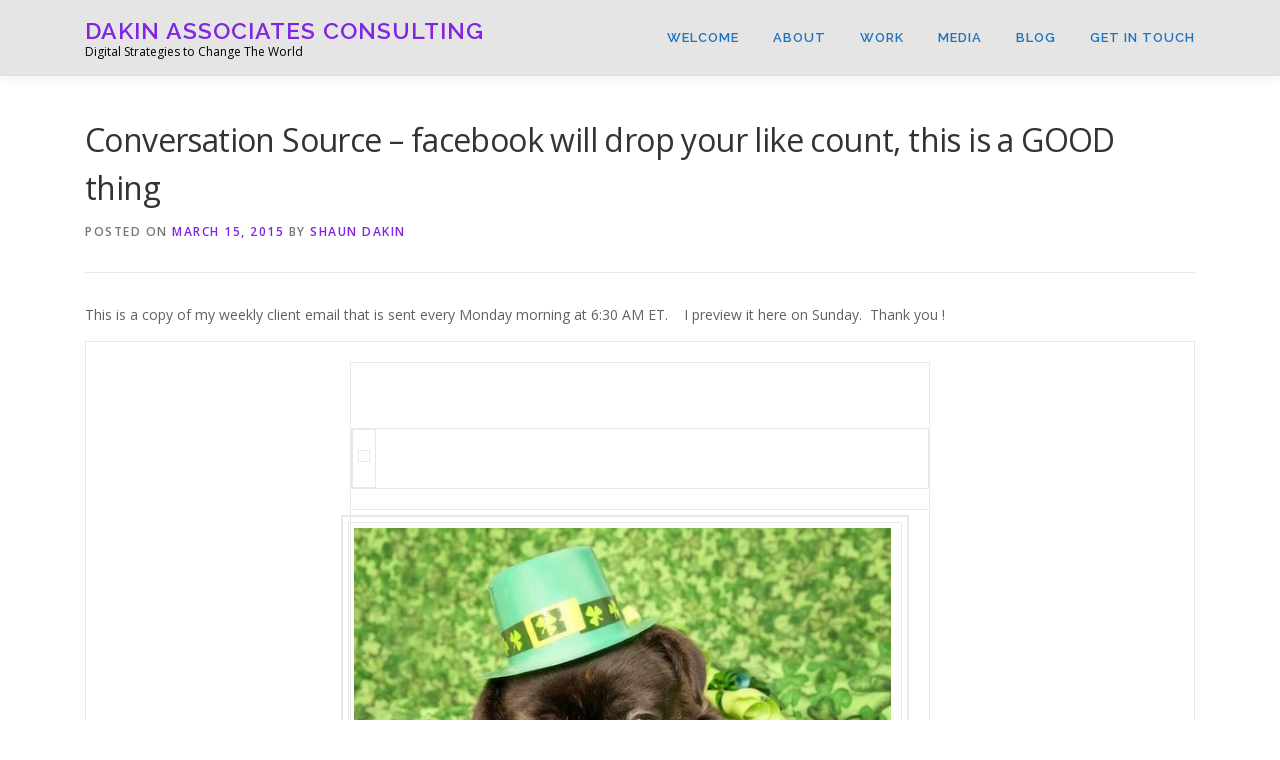

--- FILE ---
content_type: text/html; charset=UTF-8
request_url: https://www.dakinassociates.com/conversation-source-facebook-will-drop-your-like-count-this-is-a-good-thing/
body_size: 13164
content:
<!DOCTYPE html>
<html lang="en-US">
<head>
<meta charset="UTF-8">
<meta name="viewport" content="width=device-width, initial-scale=1">
<link rel="profile" href="http://gmpg.org/xfn/11">
<title>Conversation Source &#8211; facebook will drop your like count, this is a GOOD thing &#8211; Dakin Associates Consulting</title>
<meta name='robots' content='max-image-preview:large' />
	<style>img:is([sizes="auto" i], [sizes^="auto," i]) { contain-intrinsic-size: 3000px 1500px }</style>
	<link rel='dns-prefetch' href='//www.googletagmanager.com' />
<link rel='dns-prefetch' href='//fonts.googleapis.com' />
<link rel="alternate" type="application/rss+xml" title="Dakin Associates Consulting &raquo; Feed" href="https://www.dakinassociates.com/feed/" />
<link rel="alternate" type="application/rss+xml" title="Dakin Associates Consulting &raquo; Comments Feed" href="https://www.dakinassociates.com/comments/feed/" />
<link rel="alternate" type="application/rss+xml" title="Dakin Associates Consulting &raquo; Conversation Source &#8211; facebook will drop your like count, this is a GOOD thing Comments Feed" href="https://www.dakinassociates.com/conversation-source-facebook-will-drop-your-like-count-this-is-a-good-thing/feed/" />
<script type="text/javascript">
/* <![CDATA[ */
window._wpemojiSettings = {"baseUrl":"https:\/\/s.w.org\/images\/core\/emoji\/16.0.1\/72x72\/","ext":".png","svgUrl":"https:\/\/s.w.org\/images\/core\/emoji\/16.0.1\/svg\/","svgExt":".svg","source":{"concatemoji":"https:\/\/s26776.pcdn.co\/wp-includes\/js\/wp-emoji-release.min.js?ver=6.8.3"}};
/*! This file is auto-generated */
!function(s,n){var o,i,e;function c(e){try{var t={supportTests:e,timestamp:(new Date).valueOf()};sessionStorage.setItem(o,JSON.stringify(t))}catch(e){}}function p(e,t,n){e.clearRect(0,0,e.canvas.width,e.canvas.height),e.fillText(t,0,0);var t=new Uint32Array(e.getImageData(0,0,e.canvas.width,e.canvas.height).data),a=(e.clearRect(0,0,e.canvas.width,e.canvas.height),e.fillText(n,0,0),new Uint32Array(e.getImageData(0,0,e.canvas.width,e.canvas.height).data));return t.every(function(e,t){return e===a[t]})}function u(e,t){e.clearRect(0,0,e.canvas.width,e.canvas.height),e.fillText(t,0,0);for(var n=e.getImageData(16,16,1,1),a=0;a<n.data.length;a++)if(0!==n.data[a])return!1;return!0}function f(e,t,n,a){switch(t){case"flag":return n(e,"\ud83c\udff3\ufe0f\u200d\u26a7\ufe0f","\ud83c\udff3\ufe0f\u200b\u26a7\ufe0f")?!1:!n(e,"\ud83c\udde8\ud83c\uddf6","\ud83c\udde8\u200b\ud83c\uddf6")&&!n(e,"\ud83c\udff4\udb40\udc67\udb40\udc62\udb40\udc65\udb40\udc6e\udb40\udc67\udb40\udc7f","\ud83c\udff4\u200b\udb40\udc67\u200b\udb40\udc62\u200b\udb40\udc65\u200b\udb40\udc6e\u200b\udb40\udc67\u200b\udb40\udc7f");case"emoji":return!a(e,"\ud83e\udedf")}return!1}function g(e,t,n,a){var r="undefined"!=typeof WorkerGlobalScope&&self instanceof WorkerGlobalScope?new OffscreenCanvas(300,150):s.createElement("canvas"),o=r.getContext("2d",{willReadFrequently:!0}),i=(o.textBaseline="top",o.font="600 32px Arial",{});return e.forEach(function(e){i[e]=t(o,e,n,a)}),i}function t(e){var t=s.createElement("script");t.src=e,t.defer=!0,s.head.appendChild(t)}"undefined"!=typeof Promise&&(o="wpEmojiSettingsSupports",i=["flag","emoji"],n.supports={everything:!0,everythingExceptFlag:!0},e=new Promise(function(e){s.addEventListener("DOMContentLoaded",e,{once:!0})}),new Promise(function(t){var n=function(){try{var e=JSON.parse(sessionStorage.getItem(o));if("object"==typeof e&&"number"==typeof e.timestamp&&(new Date).valueOf()<e.timestamp+604800&&"object"==typeof e.supportTests)return e.supportTests}catch(e){}return null}();if(!n){if("undefined"!=typeof Worker&&"undefined"!=typeof OffscreenCanvas&&"undefined"!=typeof URL&&URL.createObjectURL&&"undefined"!=typeof Blob)try{var e="postMessage("+g.toString()+"("+[JSON.stringify(i),f.toString(),p.toString(),u.toString()].join(",")+"));",a=new Blob([e],{type:"text/javascript"}),r=new Worker(URL.createObjectURL(a),{name:"wpTestEmojiSupports"});return void(r.onmessage=function(e){c(n=e.data),r.terminate(),t(n)})}catch(e){}c(n=g(i,f,p,u))}t(n)}).then(function(e){for(var t in e)n.supports[t]=e[t],n.supports.everything=n.supports.everything&&n.supports[t],"flag"!==t&&(n.supports.everythingExceptFlag=n.supports.everythingExceptFlag&&n.supports[t]);n.supports.everythingExceptFlag=n.supports.everythingExceptFlag&&!n.supports.flag,n.DOMReady=!1,n.readyCallback=function(){n.DOMReady=!0}}).then(function(){return e}).then(function(){var e;n.supports.everything||(n.readyCallback(),(e=n.source||{}).concatemoji?t(e.concatemoji):e.wpemoji&&e.twemoji&&(t(e.twemoji),t(e.wpemoji)))}))}((window,document),window._wpemojiSettings);
/* ]]> */
</script>
<link rel='stylesheet' id='wp-tag-master-layout-css' href='https://s26776.pcdn.co/wp-content/plugins/tag-master/css/layout.css?ver=6.8.3' type='text/css' media='all' />
<link rel='stylesheet' id='wp-tag-master-themes-css' href='https://s26776.pcdn.co/wp-content/plugins/tag-master/css/themes.css?ver=6.8.3' type='text/css' media='all' />
<style id='wp-emoji-styles-inline-css' type='text/css'>

	img.wp-smiley, img.emoji {
		display: inline !important;
		border: none !important;
		box-shadow: none !important;
		height: 1em !important;
		width: 1em !important;
		margin: 0 0.07em !important;
		vertical-align: -0.1em !important;
		background: none !important;
		padding: 0 !important;
	}
</style>
<link rel='stylesheet' id='wp-block-library-css' href='https://s26776.pcdn.co/wp-includes/css/dist/block-library/style.min.css?ver=6.8.3' type='text/css' media='all' />
<style id='wp-block-library-theme-inline-css' type='text/css'>
.wp-block-audio :where(figcaption){color:#555;font-size:13px;text-align:center}.is-dark-theme .wp-block-audio :where(figcaption){color:#ffffffa6}.wp-block-audio{margin:0 0 1em}.wp-block-code{border:1px solid #ccc;border-radius:4px;font-family:Menlo,Consolas,monaco,monospace;padding:.8em 1em}.wp-block-embed :where(figcaption){color:#555;font-size:13px;text-align:center}.is-dark-theme .wp-block-embed :where(figcaption){color:#ffffffa6}.wp-block-embed{margin:0 0 1em}.blocks-gallery-caption{color:#555;font-size:13px;text-align:center}.is-dark-theme .blocks-gallery-caption{color:#ffffffa6}:root :where(.wp-block-image figcaption){color:#555;font-size:13px;text-align:center}.is-dark-theme :root :where(.wp-block-image figcaption){color:#ffffffa6}.wp-block-image{margin:0 0 1em}.wp-block-pullquote{border-bottom:4px solid;border-top:4px solid;color:currentColor;margin-bottom:1.75em}.wp-block-pullquote cite,.wp-block-pullquote footer,.wp-block-pullquote__citation{color:currentColor;font-size:.8125em;font-style:normal;text-transform:uppercase}.wp-block-quote{border-left:.25em solid;margin:0 0 1.75em;padding-left:1em}.wp-block-quote cite,.wp-block-quote footer{color:currentColor;font-size:.8125em;font-style:normal;position:relative}.wp-block-quote:where(.has-text-align-right){border-left:none;border-right:.25em solid;padding-left:0;padding-right:1em}.wp-block-quote:where(.has-text-align-center){border:none;padding-left:0}.wp-block-quote.is-large,.wp-block-quote.is-style-large,.wp-block-quote:where(.is-style-plain){border:none}.wp-block-search .wp-block-search__label{font-weight:700}.wp-block-search__button{border:1px solid #ccc;padding:.375em .625em}:where(.wp-block-group.has-background){padding:1.25em 2.375em}.wp-block-separator.has-css-opacity{opacity:.4}.wp-block-separator{border:none;border-bottom:2px solid;margin-left:auto;margin-right:auto}.wp-block-separator.has-alpha-channel-opacity{opacity:1}.wp-block-separator:not(.is-style-wide):not(.is-style-dots){width:100px}.wp-block-separator.has-background:not(.is-style-dots){border-bottom:none;height:1px}.wp-block-separator.has-background:not(.is-style-wide):not(.is-style-dots){height:2px}.wp-block-table{margin:0 0 1em}.wp-block-table td,.wp-block-table th{word-break:normal}.wp-block-table :where(figcaption){color:#555;font-size:13px;text-align:center}.is-dark-theme .wp-block-table :where(figcaption){color:#ffffffa6}.wp-block-video :where(figcaption){color:#555;font-size:13px;text-align:center}.is-dark-theme .wp-block-video :where(figcaption){color:#ffffffa6}.wp-block-video{margin:0 0 1em}:root :where(.wp-block-template-part.has-background){margin-bottom:0;margin-top:0;padding:1.25em 2.375em}
</style>
<style id='classic-theme-styles-inline-css' type='text/css'>
/*! This file is auto-generated */
.wp-block-button__link{color:#fff;background-color:#32373c;border-radius:9999px;box-shadow:none;text-decoration:none;padding:calc(.667em + 2px) calc(1.333em + 2px);font-size:1.125em}.wp-block-file__button{background:#32373c;color:#fff;text-decoration:none}
</style>
<style id='global-styles-inline-css' type='text/css'>
:root{--wp--preset--aspect-ratio--square: 1;--wp--preset--aspect-ratio--4-3: 4/3;--wp--preset--aspect-ratio--3-4: 3/4;--wp--preset--aspect-ratio--3-2: 3/2;--wp--preset--aspect-ratio--2-3: 2/3;--wp--preset--aspect-ratio--16-9: 16/9;--wp--preset--aspect-ratio--9-16: 9/16;--wp--preset--color--black: #000000;--wp--preset--color--cyan-bluish-gray: #abb8c3;--wp--preset--color--white: #ffffff;--wp--preset--color--pale-pink: #f78da7;--wp--preset--color--vivid-red: #cf2e2e;--wp--preset--color--luminous-vivid-orange: #ff6900;--wp--preset--color--luminous-vivid-amber: #fcb900;--wp--preset--color--light-green-cyan: #7bdcb5;--wp--preset--color--vivid-green-cyan: #00d084;--wp--preset--color--pale-cyan-blue: #8ed1fc;--wp--preset--color--vivid-cyan-blue: #0693e3;--wp--preset--color--vivid-purple: #9b51e0;--wp--preset--gradient--vivid-cyan-blue-to-vivid-purple: linear-gradient(135deg,rgba(6,147,227,1) 0%,rgb(155,81,224) 100%);--wp--preset--gradient--light-green-cyan-to-vivid-green-cyan: linear-gradient(135deg,rgb(122,220,180) 0%,rgb(0,208,130) 100%);--wp--preset--gradient--luminous-vivid-amber-to-luminous-vivid-orange: linear-gradient(135deg,rgba(252,185,0,1) 0%,rgba(255,105,0,1) 100%);--wp--preset--gradient--luminous-vivid-orange-to-vivid-red: linear-gradient(135deg,rgba(255,105,0,1) 0%,rgb(207,46,46) 100%);--wp--preset--gradient--very-light-gray-to-cyan-bluish-gray: linear-gradient(135deg,rgb(238,238,238) 0%,rgb(169,184,195) 100%);--wp--preset--gradient--cool-to-warm-spectrum: linear-gradient(135deg,rgb(74,234,220) 0%,rgb(151,120,209) 20%,rgb(207,42,186) 40%,rgb(238,44,130) 60%,rgb(251,105,98) 80%,rgb(254,248,76) 100%);--wp--preset--gradient--blush-light-purple: linear-gradient(135deg,rgb(255,206,236) 0%,rgb(152,150,240) 100%);--wp--preset--gradient--blush-bordeaux: linear-gradient(135deg,rgb(254,205,165) 0%,rgb(254,45,45) 50%,rgb(107,0,62) 100%);--wp--preset--gradient--luminous-dusk: linear-gradient(135deg,rgb(255,203,112) 0%,rgb(199,81,192) 50%,rgb(65,88,208) 100%);--wp--preset--gradient--pale-ocean: linear-gradient(135deg,rgb(255,245,203) 0%,rgb(182,227,212) 50%,rgb(51,167,181) 100%);--wp--preset--gradient--electric-grass: linear-gradient(135deg,rgb(202,248,128) 0%,rgb(113,206,126) 100%);--wp--preset--gradient--midnight: linear-gradient(135deg,rgb(2,3,129) 0%,rgb(40,116,252) 100%);--wp--preset--font-size--small: 13px;--wp--preset--font-size--medium: 20px;--wp--preset--font-size--large: 36px;--wp--preset--font-size--x-large: 42px;--wp--preset--spacing--20: 0.44rem;--wp--preset--spacing--30: 0.67rem;--wp--preset--spacing--40: 1rem;--wp--preset--spacing--50: 1.5rem;--wp--preset--spacing--60: 2.25rem;--wp--preset--spacing--70: 3.38rem;--wp--preset--spacing--80: 5.06rem;--wp--preset--shadow--natural: 6px 6px 9px rgba(0, 0, 0, 0.2);--wp--preset--shadow--deep: 12px 12px 50px rgba(0, 0, 0, 0.4);--wp--preset--shadow--sharp: 6px 6px 0px rgba(0, 0, 0, 0.2);--wp--preset--shadow--outlined: 6px 6px 0px -3px rgba(255, 255, 255, 1), 6px 6px rgba(0, 0, 0, 1);--wp--preset--shadow--crisp: 6px 6px 0px rgba(0, 0, 0, 1);}:where(.is-layout-flex){gap: 0.5em;}:where(.is-layout-grid){gap: 0.5em;}body .is-layout-flex{display: flex;}.is-layout-flex{flex-wrap: wrap;align-items: center;}.is-layout-flex > :is(*, div){margin: 0;}body .is-layout-grid{display: grid;}.is-layout-grid > :is(*, div){margin: 0;}:where(.wp-block-columns.is-layout-flex){gap: 2em;}:where(.wp-block-columns.is-layout-grid){gap: 2em;}:where(.wp-block-post-template.is-layout-flex){gap: 1.25em;}:where(.wp-block-post-template.is-layout-grid){gap: 1.25em;}.has-black-color{color: var(--wp--preset--color--black) !important;}.has-cyan-bluish-gray-color{color: var(--wp--preset--color--cyan-bluish-gray) !important;}.has-white-color{color: var(--wp--preset--color--white) !important;}.has-pale-pink-color{color: var(--wp--preset--color--pale-pink) !important;}.has-vivid-red-color{color: var(--wp--preset--color--vivid-red) !important;}.has-luminous-vivid-orange-color{color: var(--wp--preset--color--luminous-vivid-orange) !important;}.has-luminous-vivid-amber-color{color: var(--wp--preset--color--luminous-vivid-amber) !important;}.has-light-green-cyan-color{color: var(--wp--preset--color--light-green-cyan) !important;}.has-vivid-green-cyan-color{color: var(--wp--preset--color--vivid-green-cyan) !important;}.has-pale-cyan-blue-color{color: var(--wp--preset--color--pale-cyan-blue) !important;}.has-vivid-cyan-blue-color{color: var(--wp--preset--color--vivid-cyan-blue) !important;}.has-vivid-purple-color{color: var(--wp--preset--color--vivid-purple) !important;}.has-black-background-color{background-color: var(--wp--preset--color--black) !important;}.has-cyan-bluish-gray-background-color{background-color: var(--wp--preset--color--cyan-bluish-gray) !important;}.has-white-background-color{background-color: var(--wp--preset--color--white) !important;}.has-pale-pink-background-color{background-color: var(--wp--preset--color--pale-pink) !important;}.has-vivid-red-background-color{background-color: var(--wp--preset--color--vivid-red) !important;}.has-luminous-vivid-orange-background-color{background-color: var(--wp--preset--color--luminous-vivid-orange) !important;}.has-luminous-vivid-amber-background-color{background-color: var(--wp--preset--color--luminous-vivid-amber) !important;}.has-light-green-cyan-background-color{background-color: var(--wp--preset--color--light-green-cyan) !important;}.has-vivid-green-cyan-background-color{background-color: var(--wp--preset--color--vivid-green-cyan) !important;}.has-pale-cyan-blue-background-color{background-color: var(--wp--preset--color--pale-cyan-blue) !important;}.has-vivid-cyan-blue-background-color{background-color: var(--wp--preset--color--vivid-cyan-blue) !important;}.has-vivid-purple-background-color{background-color: var(--wp--preset--color--vivid-purple) !important;}.has-black-border-color{border-color: var(--wp--preset--color--black) !important;}.has-cyan-bluish-gray-border-color{border-color: var(--wp--preset--color--cyan-bluish-gray) !important;}.has-white-border-color{border-color: var(--wp--preset--color--white) !important;}.has-pale-pink-border-color{border-color: var(--wp--preset--color--pale-pink) !important;}.has-vivid-red-border-color{border-color: var(--wp--preset--color--vivid-red) !important;}.has-luminous-vivid-orange-border-color{border-color: var(--wp--preset--color--luminous-vivid-orange) !important;}.has-luminous-vivid-amber-border-color{border-color: var(--wp--preset--color--luminous-vivid-amber) !important;}.has-light-green-cyan-border-color{border-color: var(--wp--preset--color--light-green-cyan) !important;}.has-vivid-green-cyan-border-color{border-color: var(--wp--preset--color--vivid-green-cyan) !important;}.has-pale-cyan-blue-border-color{border-color: var(--wp--preset--color--pale-cyan-blue) !important;}.has-vivid-cyan-blue-border-color{border-color: var(--wp--preset--color--vivid-cyan-blue) !important;}.has-vivid-purple-border-color{border-color: var(--wp--preset--color--vivid-purple) !important;}.has-vivid-cyan-blue-to-vivid-purple-gradient-background{background: var(--wp--preset--gradient--vivid-cyan-blue-to-vivid-purple) !important;}.has-light-green-cyan-to-vivid-green-cyan-gradient-background{background: var(--wp--preset--gradient--light-green-cyan-to-vivid-green-cyan) !important;}.has-luminous-vivid-amber-to-luminous-vivid-orange-gradient-background{background: var(--wp--preset--gradient--luminous-vivid-amber-to-luminous-vivid-orange) !important;}.has-luminous-vivid-orange-to-vivid-red-gradient-background{background: var(--wp--preset--gradient--luminous-vivid-orange-to-vivid-red) !important;}.has-very-light-gray-to-cyan-bluish-gray-gradient-background{background: var(--wp--preset--gradient--very-light-gray-to-cyan-bluish-gray) !important;}.has-cool-to-warm-spectrum-gradient-background{background: var(--wp--preset--gradient--cool-to-warm-spectrum) !important;}.has-blush-light-purple-gradient-background{background: var(--wp--preset--gradient--blush-light-purple) !important;}.has-blush-bordeaux-gradient-background{background: var(--wp--preset--gradient--blush-bordeaux) !important;}.has-luminous-dusk-gradient-background{background: var(--wp--preset--gradient--luminous-dusk) !important;}.has-pale-ocean-gradient-background{background: var(--wp--preset--gradient--pale-ocean) !important;}.has-electric-grass-gradient-background{background: var(--wp--preset--gradient--electric-grass) !important;}.has-midnight-gradient-background{background: var(--wp--preset--gradient--midnight) !important;}.has-small-font-size{font-size: var(--wp--preset--font-size--small) !important;}.has-medium-font-size{font-size: var(--wp--preset--font-size--medium) !important;}.has-large-font-size{font-size: var(--wp--preset--font-size--large) !important;}.has-x-large-font-size{font-size: var(--wp--preset--font-size--x-large) !important;}
:where(.wp-block-post-template.is-layout-flex){gap: 1.25em;}:where(.wp-block-post-template.is-layout-grid){gap: 1.25em;}
:where(.wp-block-columns.is-layout-flex){gap: 2em;}:where(.wp-block-columns.is-layout-grid){gap: 2em;}
:root :where(.wp-block-pullquote){font-size: 1.5em;line-height: 1.6;}
</style>
<link rel='stylesheet' id='contact-form-7-css' href='https://s26776.pcdn.co/wp-content/plugins/contact-form-7/includes/css/styles.css?ver=6.1.4' type='text/css' media='all' />
<link rel='stylesheet' id='tss-css' href='https://s26776.pcdn.co/wp-content/plugins/testimonial-slider-and-showcase/assets/css/wptestimonial.css?ver=2.4.1' type='text/css' media='all' />
<link rel='stylesheet' id='megamenu-css' href='https://s26776.pcdn.co/wp-content/uploads/maxmegamenu/style.css?ver=19dc7b' type='text/css' media='all' />
<link rel='stylesheet' id='dashicons-css' href='https://s26776.pcdn.co/wp-includes/css/dashicons.min.css?ver=6.8.3' type='text/css' media='all' />
<link rel='stylesheet' id='onepress-fonts-css' href='https://fonts.googleapis.com/css?family=Raleway%3A400%2C500%2C600%2C700%2C300%2C100%2C800%2C900%7COpen+Sans%3A400%2C300%2C300italic%2C400italic%2C600%2C600italic%2C700%2C700italic&#038;subset=latin%2Clatin-ext&#038;display=swap&#038;ver=2.3.16' type='text/css' media='all' />
<link rel='stylesheet' id='onepress-animate-css' href='https://s26776.pcdn.co/wp-content/themes/onepress/assets/css/animate.min.css?ver=2.3.16' type='text/css' media='all' />
<link rel='stylesheet' id='onepress-fa-css' href='https://s26776.pcdn.co/wp-content/themes/onepress/assets/fontawesome-v6/css/all.min.css?ver=6.5.1' type='text/css' media='all' />
<link rel='stylesheet' id='onepress-fa-shims-css' href='https://s26776.pcdn.co/wp-content/themes/onepress/assets/fontawesome-v6/css/v4-shims.min.css?ver=6.5.1' type='text/css' media='all' />
<link rel='stylesheet' id='onepress-bootstrap-css' href='https://s26776.pcdn.co/wp-content/themes/onepress/assets/css/bootstrap.min.css?ver=2.3.16' type='text/css' media='all' />
<link rel='stylesheet' id='onepress-style-css' href='https://s26776.pcdn.co/wp-content/themes/onepress/style.css?ver=6.8.3' type='text/css' media='all' />
<style id='onepress-style-inline-css' type='text/css'>
#main .video-section section.hero-slideshow-wrapper{background:transparent}.hero-slideshow-wrapper:after{position:absolute;top:0px;left:0px;width:100%;height:100%;background-color:rgba(0,0,0,0.3);display:block;content:""}#parallax-hero .jarallax-container .parallax-bg:before{background-color:rgba(0,0,0,0.3)}.body-desktop .parallax-hero .hero-slideshow-wrapper:after{display:none!important}#parallax-hero>.parallax-bg::before{background-color:rgba(0,0,0,0.3);opacity:1}.body-desktop .parallax-hero .hero-slideshow-wrapper:after{display:none!important}a,.screen-reader-text:hover,.screen-reader-text:active,.screen-reader-text:focus,.header-social a,.onepress-menu a:hover,.onepress-menu ul li a:hover,.onepress-menu li.onepress-current-item>a,.onepress-menu ul li.current-menu-item>a,.onepress-menu>li a.menu-actived,.onepress-menu.onepress-menu-mobile li.onepress-current-item>a,.site-footer a,.site-footer .footer-social a:hover,.site-footer .btt a:hover,.highlight,#comments .comment .comment-wrapper .comment-meta .comment-time:hover,#comments .comment .comment-wrapper .comment-meta .comment-reply-link:hover,#comments .comment .comment-wrapper .comment-meta .comment-edit-link:hover,.btn-theme-primary-outline,.sidebar .widget a:hover,.section-services .service-item .service-image i,.counter_item .counter__number,.team-member .member-thumb .member-profile a:hover,.icon-background-default{color:#8224e3}input[type="reset"],input[type="submit"],input[type="submit"],input[type="reset"]:hover,input[type="submit"]:hover,input[type="submit"]:hover .nav-links a:hover,.btn-theme-primary,.btn-theme-primary-outline:hover,.section-testimonials .card-theme-primary,.woocommerce #respond input#submit,.woocommerce a.button,.woocommerce button.button,.woocommerce input.button,.woocommerce button.button.alt,.pirate-forms-submit-button,.pirate-forms-submit-button:hover,input[type="reset"],input[type="submit"],input[type="submit"],.pirate-forms-submit-button,.contact-form div.wpforms-container-full .wpforms-form .wpforms-submit,.contact-form div.wpforms-container-full .wpforms-form .wpforms-submit:hover,.nav-links a:hover,.nav-links a.current,.nav-links .page-numbers:hover,.nav-links .page-numbers.current{background:#8224e3}.btn-theme-primary-outline,.btn-theme-primary-outline:hover,.pricing__item:hover,.section-testimonials .card-theme-primary,.entry-content blockquote{border-color:#8224e3}.site-header,.is-transparent .site-header.header-fixed{background:#e5e5e5;border-bottom:0px none}.onepress-menu>li>a{color:#1e73be}#page .site-branding .site-title,#page .site-branding .site-text-logo{color:#8224e3}#footer-widgets{}.gallery-carousel .g-item{padding:0px 10px}.gallery-carousel-wrap{margin-left:-10px;margin-right:-10px}.gallery-grid .g-item,.gallery-masonry .g-item .inner{padding:10px}.gallery-grid-wrap,.gallery-masonry-wrap{margin-left:-10px;margin-right:-10px}.gallery-justified-wrap{margin-left:-20px;margin-right:-20px}
</style>
<link rel='stylesheet' id='onepress-gallery-lightgallery-css' href='https://s26776.pcdn.co/wp-content/themes/onepress/assets/css/lightgallery.css?ver=6.8.3' type='text/css' media='all' />
<link rel='stylesheet' id='slb_core-css' href='https://s26776.pcdn.co/wp-content/plugins/simple-lightbox/client/css/app.css?ver=2.9.4' type='text/css' media='all' />
<!--[if lte IE 6]> <style type="text/css">.cantembedplus{display:none;}</style><![endif]--><script type="text/javascript" src="https://s26776.pcdn.co/wp-includes/js/jquery/jquery.min.js?ver=3.7.1" id="jquery-core-js"></script>
<script type="text/javascript" src="https://s26776.pcdn.co/wp-includes/js/jquery/jquery-migrate.min.js?ver=3.4.1" id="jquery-migrate-js"></script>

<!-- Google tag (gtag.js) snippet added by Site Kit -->
<!-- Google Analytics snippet added by Site Kit -->
<script type="text/javascript" src="https://www.googletagmanager.com/gtag/js?id=GT-MR5XX9X" id="google_gtagjs-js" async></script>
<script type="text/javascript" id="google_gtagjs-js-after">
/* <![CDATA[ */
window.dataLayer = window.dataLayer || [];function gtag(){dataLayer.push(arguments);}
gtag("set","linker",{"domains":["www.dakinassociates.com"]});
gtag("js", new Date());
gtag("set", "developer_id.dZTNiMT", true);
gtag("config", "GT-MR5XX9X");
/* ]]> */
</script>
<link rel="https://api.w.org/" href="https://www.dakinassociates.com/wp-json/" /><link rel="alternate" title="JSON" type="application/json" href="https://www.dakinassociates.com/wp-json/wp/v2/posts/2590" /><link rel="EditURI" type="application/rsd+xml" title="RSD" href="https://www.dakinassociates.com/xmlrpc.php?rsd" />
<meta name="generator" content="WordPress 6.8.3" />
<link rel="canonical" href="https://www.dakinassociates.com/conversation-source-facebook-will-drop-your-like-count-this-is-a-good-thing/" />
<link rel='shortlink' href='https://www.dakinassociates.com/?p=2590' />
<link rel="alternate" title="oEmbed (JSON)" type="application/json+oembed" href="https://www.dakinassociates.com/wp-json/oembed/1.0/embed?url=https%3A%2F%2Fwww.dakinassociates.com%2Fconversation-source-facebook-will-drop-your-like-count-this-is-a-good-thing%2F" />
<link rel="alternate" title="oEmbed (XML)" type="text/xml+oembed" href="https://www.dakinassociates.com/wp-json/oembed/1.0/embed?url=https%3A%2F%2Fwww.dakinassociates.com%2Fconversation-source-facebook-will-drop-your-like-count-this-is-a-good-thing%2F&#038;format=xml" />
<meta name="generator" content="Site Kit by Google 1.171.0" />		<script type="text/javascript">
			var _statcounter = _statcounter || [];
			_statcounter.push({"tags": {"author": "SDakin"}});
		</script>
				<!-- Start of StatCounter Code -->
		<script>
			<!--
			var sc_project=10024696;
			var sc_security="fac2259f";
			var sc_invisible=1;
		</script>
        <script type="text/javascript" src="https://www.statcounter.com/counter/counter.js" async></script>
		<noscript><div class="statcounter"><a title="web analytics" href="https://statcounter.com/"><img class="statcounter" src="https://c.statcounter.com/10024696/0/fac2259f/1/" alt="web analytics" /></a></div></noscript>
		<!-- End of StatCounter Code -->
		<style>.sfp-container.sfp-responsive-like-box .fb-like-box,.sfp-container.sfp-responsive-like-box .fb-like-box span,.sfp-container.sfp-responsive-like-box .fb-like-box span iframe[style] { width: 100% !important; }</style><link rel="pingback" href="https://www.dakinassociates.com/xmlrpc.php">		<style type="text/css" id="wp-custom-css">
			.welcome {
	color: #8224e3
}		</style>
		<style type="text/css">/** Mega Menu CSS: fs **/</style>
</head>

<body class="wp-singular post-template-default single single-post postid-2590 single-format-standard wp-theme-onepress">
<div id="page" class="hfeed site">
	<a class="skip-link screen-reader-text" href="#content">Skip to content</a>
	<div id="header-section" class="h-on-top no-transparent">		<header id="masthead" class="site-header header-contained no-sticky no-scroll no-t h-on-top" role="banner">
			<div class="container">
				<div class="site-branding">
					<div class="site-brand-inner no-logo-img has-title has-desc"><p class="site-title"><a class="site-text-logo" href="https://www.dakinassociates.com/" rel="home">Dakin Associates Consulting</a></p><p class="site-description">Digital Strategies to Change The World</p></div>				</div>
				<div class="header-right-wrapper">
					<a href="#0" id="nav-toggle">Menu<span></span></a>
					<nav id="site-navigation" class="main-navigation" role="navigation">
						<ul class="onepress-menu">
							<li id="menu-item-2320" class="menu-item menu-item-type-post_type menu-item-object-page menu-item-home menu-item-2320"><a href="https://www.dakinassociates.com/">Welcome</a></li>
<li id="menu-item-2893" class="menu-item menu-item-type-custom menu-item-object-custom menu-item-has-children menu-item-2893"><a href="/">About</a>
<ul class="sub-menu">
	<li id="menu-item-2892" class="menu-item menu-item-type-post_type menu-item-object-page menu-item-2892"><a href="https://www.dakinassociates.com/what-makes-me-different/">How Is Working With Me Different?</a></li>
	<li id="menu-item-2890" class="menu-item menu-item-type-post_type menu-item-object-page menu-item-2890"><a href="https://www.dakinassociates.com/giving-back/">Giving Back</a></li>
	<li id="menu-item-2891" class="menu-item menu-item-type-post_type menu-item-object-page menu-item-2891"><a href="https://www.dakinassociates.com/shaun-dakin/">Shaun Dakin</a></li>
</ul>
</li>
<li id="menu-item-2526" class="menu-item menu-item-type-custom menu-item-object-custom menu-item-has-children menu-item-2526"><a href="#">Work</a>
<ul class="sub-menu">
	<li id="menu-item-2414" class="menu-item menu-item-type-post_type menu-item-object-page menu-item-2414"><a href="https://www.dakinassociates.com/services/">Services</a></li>
	<li id="menu-item-2367" class="menu-item menu-item-type-post_type menu-item-object-page menu-item-2367"><a href="https://www.dakinassociates.com/activisim/">Clients</a></li>
	<li id="menu-item-2381" class="menu-item menu-item-type-post_type menu-item-object-page menu-item-2381"><a href="https://www.dakinassociates.com/testimonials/">Testimonials</a></li>
</ul>
</li>
<li id="menu-item-2366" class="menu-item menu-item-type-post_type menu-item-object-page menu-item-2366"><a href="https://www.dakinassociates.com/media/">Media</a></li>
<li id="menu-item-2369" class="menu-item menu-item-type-post_type menu-item-object-page current_page_parent menu-item-2369"><a href="https://www.dakinassociates.com/blog/">Blog</a></li>
<li id="menu-item-2483" class="menu-item menu-item-type-post_type menu-item-object-page menu-item-2483"><a href="https://www.dakinassociates.com/contact/">Get In Touch</a></li>
						</ul>
					</nav>

				</div>
			</div>
		</header>
		</div>
	<div id="content" class="site-content">

		
		<div id="content-inside" class="container no-sidebar">
			<div id="primary" class="content-area">
				<main id="main" class="site-main" role="main">

				
					<article id="post-2590" class="post-2590 post type-post status-publish format-standard has-post-thumbnail hentry category-news category-newsletter category-social-media tag-facebook tag-newsletter">
	<header class="entry-header">
		<h1 class="entry-title">Conversation Source &#8211; facebook will drop your like count, this is a GOOD thing</h1>        		<div class="entry-meta">
			<span class="posted-on">Posted on <a href="https://www.dakinassociates.com/conversation-source-facebook-will-drop-your-like-count-this-is-a-good-thing/" rel="bookmark"><time class="entry-date published" datetime="2015-03-15T11:08:17-04:00">March 15, 2015</time><time class="updated hide" datetime="2015-03-15T11:12:36-04:00">March 15, 2015</time></a></span><span class="byline"> by <span class="author vcard"><a  rel="author" class="url fn n" href="https://www.dakinassociates.com/author/sdakin/">Shaun Dakin</a></span></span>		</div>
        	</header>

    
	<div class="entry-content">
		<div class="body" style="-webkit-font-smoothing: antialiased; -webkit-text-size-adjust: none; background: #ffffff; color: #5e6268; font-style: normal; height: 100%; width: 100%; display: block !important; margin: 0 !important; padding: 0 !important;">
<p>This is a copy of my weekly client email that is sent every Monday morning at 6:30 AM ET.    I preview it here on Sunday.  Thank you !</p>
<table class="body" style="border-collapse: collapse !important;" width="100%" cellspacing="0" cellpadding="0" align="center">
<tbody>
<tr>
<td align="center" valign="top" bgcolor="#ffffff" width="100%">
<table class="container" style="margin: 0 auto; max-width: 580px; border-collapse: collapse !important; width: 94% !important;" width="100%" cellspacing="0" cellpadding="0"><!-- view / browser --></p>
<tbody>
<tr>
<td class="mobile-short" style="padding: 50px 0 0;" width="100%"><center></p>
<table class="row" style="border-collapse: collapse !important; width: 100% !important;">
<tbody>
<tr>
<td><!-- left column --></p>
<table class="w290 mobile-center" style="border-collapse: collapse !important;" border="0" width="50%" cellspacing="0" cellpadding="0" align="left">
<tbody>
<tr>
<td class="mobile-center"></td>
</tr>
</tbody>
</table>
<p><!-- right column --> <!--


<table width="50%" border="0" cellspacing="0" cellpadding="0" align="right" class="w290 mobile-center">


<tr>


<td class="mobile-center">


<h4 class="subheader right">
                            <a href="#">View in your browser</a></h4>


</td>


</tr>


</table>


--></td>
</tr>
</tbody>
</table>
<p></center></td>
</tr>
<p><!-- header image --></p>
<tr>
<td width="100%">
<table class="row" style="border-collapse: collapse !important; width: 100% !important;">
<tbody>
<tr>
<td>
<table style="border-collapse: collapse !important;" align="center">
<tbody>
<tr>
<td><img decoding="async" style="-ms-interpolation-mode: bicubic; float: none; outline: none; text-decoration: none; width: 99%;" src="https://goodbits-production.s3.amazonaws.com/uploads/newsletter_settings/logo/367/4117d82c-87f3-4d8e-bd49-5f8e65bc0caa.jpg" alt="Logo for The Conversation Source" /></td>
</tr>
</tbody>
</table>
</td>
</tr>
</tbody>
</table>
</td>
</tr>
<p><!-- description --></p>
<tr>
<td>
<table class="row" style="border-collapse: collapse !important; width: 100% !important;">
<tbody>
<tr>
<td class="description mobile-padding" style="padding: 30px 20px; text-align: left;">
<p style="line-height: 22px; margin-top: 0; margin-bottom: 16px; font-size: 14px;"><strong>Happy Saint Patrick&#8217;s Day! (week)</strong>.</p>
<p style="line-height: 22px; margin-top: 0; margin-bottom: 16px; font-size: 14px;">Good morning !</p>
<p style="line-height: 22px; margin-top: 0; margin-bottom: 16px; font-size: 14px;">If you run a facebook page, be prepared to see your like count drop.</p>
<p style="line-height: 22px; margin-top: 0; margin-bottom: 16px; font-size: 14px;">This is a good thing.</p>
<p style="line-height: 22px; margin-top: 0; margin-bottom: 16px; font-size: 14px;">Facebook is purging accounts that they know are no longer active. As a result you may see your like count drop. If you only care about the top line like count then you won&#8217;t be happy. If you care about reach and engagement, then this should be a good thing for you. After all, you want to see the number of people engaged with your content rising. If you have inactive members on your page they will NEVER engage.</p>
<p style="line-height: 22px; margin-top: 0; margin-bottom: 16px; font-size: 14px;">I&#8217;ve included two articles that should help.</p>
<p style="line-height: 22px; margin-top: 0; margin-bottom: 16px; font-size: 14px;">Have a great week !</p>
<p style="line-height: 22px; margin-top: 0; margin-bottom: 16px; font-size: 14px;">Best,</p>
<p style="line-height: 22px; margin-top: 0; margin-bottom: 16px; font-size: 14px;">Shaun Dakin &#8211; <a style="border: 0; outline: none; color: #1c7fee !important;" href="www.DakinAssociates.com">Dakin Associates</a></p>
<p style="line-height: 22px; margin-top: 0; margin-bottom: 16px; font-size: 14px;">PS: Just reply to this email to get in touch with me. I&#8217;d love to hear from you!<br /> PPS: Please share this with your friends if you think it would be helpful ! Sign up link <a style="border: 0; outline: none; color: #1c7fee !important;" href="http://eepurl.com/QhMGP">here</a></p>
</td>
</tr>
</tbody>
</table>
</td>
</tr>
<p><!-- links / content --></p>
<tr>
<td class="content" style="padding-top: 30px;">
<table class="row" style="border-collapse: collapse !important; width: 100% !important;">
<tbody>
<tr>
<td>
<table style="border-collapse: collapse !important;" align="center">
<tbody>
<tr>
<td>
<h2 class="section-title" style="font-weight: 400; margin: 0 0 15px; padding: 0; font-size: 20px; border-bottom: 3px solid #ccc; color: #3d4447; line-height: 26px; margin-top: 25px; margin-bottom: 30px; text-align: center; text-transform: uppercase; border-color: #F46717 !important;">Interesting Stuff I&#8217;m Reading That You Should As Well !</h2>
</td>
</tr>
</tbody>
</table>
</td>
</tr>
</tbody>
</table>
<table class="w290" style="border-collapse: collapse !important;" border="0" width="100%" cellspacing="0" cellpadding="0">
<tbody>
<tr>
<td align="center"><!-- left column --></p>
<table class="w270" style="border-collapse: collapse !important;" border="0" width="47%" cellspacing="0" cellpadding="0" align="left">
<tbody>
<tr>
<td><!--


<table align="left" class="row">


<tr>


<td>
          <a href="#" class="link-source">FORBES - MIKE HASBOROUGH</a></td>


</tr>


</table>


--> <a style="border: 0; outline: none;" href="http://blog.actionsprout.com/facebook_likes/"><img decoding="async" class="thumbnail" style="-ms-interpolation-mode: bicubic; float: none; outline: none; text-decoration: none; border: none; margin-bottom: 6px; max-width: 100%;" src="https://goodbits-production.s3.amazonaws.com/uploads/link/thumbnail/1309962/likes.jpg" alt="Facebook will decrease your number of page likes" width="270" height="152" /></a> <br /> <a class="link-title" style="border: 0; outline: none; color: #1c7fee !important; font-size: 15px; line-height: 22px; text-decoration: none;" href="http://blog.actionsprout.com/facebook_likes/">Facebook will decrease your number of page likes</a></p>
<p style="line-height: 1.6; margin-top: 0;">Facebook likes from inactive pages be start to be removed March 12th. This will increase the quality and value of your supporter and engagement metrics.</p>
</td>
</tr>
</tbody>
</table>
<p><!-- end left column --> <!-- spacer --></p>
<table style="border-collapse: collapse !important;" border="0" width="6%" cellspacing="0" cellpadding="0">
<tbody>
<tr>
<td></td>
</tr>
</tbody>
</table>
<p><!-- right column --></p>
<table class="w270" style="border-collapse: collapse !important;" border="0" width="47%" cellspacing="0" cellpadding="0" align="right">
<tbody>
<tr>
<td><!--


<table align="left" class="row">


<tr>


<td>
          <a href="#" class="link-source">FORBES - MIKE HASBOROUGH</a></td>


</tr>


</table>


--> <a style="border: 0; outline: none;" href="http://www.adweek.com/socialtimes/your-facebook-fanbase-is-shrinking-why-is-this-a-good-thing/616570"><img decoding="async" class="thumbnail" style="-ms-interpolation-mode: bicubic; float: none; outline: none; text-decoration: none; border: none; margin-bottom: 6px; max-width: 100%;" src="https://goodbits-production.s3.amazonaws.com/uploads/link/thumbnail/1218432/FacebookTeaserLogo.jpg" alt="Your Facebook Fanbase is Shrinking — Why This is A Good Thing | SocialTimes" width="270" height="152" /></a> <br /> <a class="link-title" style="border: 0; outline: none; color: #1c7fee !important; font-size: 15px; line-height: 22px; text-decoration: none;" href="http://www.adweek.com/socialtimes/your-facebook-fanbase-is-shrinking-why-is-this-a-good-thing/616570">Your Facebook Fanbase is Shrinking — Why This is A Good Thing | SocialTimes</a></p>
<p style="line-height: 1.6; margin-top: 0;">Will your page&#8217;s engagement rate decline? If you measure engagement (among many ways) as interactions/fans, then yes. If it&#8217;s interactions/reach, then no.</p>
</td>
</tr>
</tbody>
</table>
<p><!-- end right column --></td>
</tr>
</tbody>
</table>
<table class="w290" style="border-collapse: collapse !important;" border="0" width="100%" cellspacing="0" cellpadding="0">
<tbody>
<tr>
<td align="center"><!-- left column --></p>
<table class="w270" style="border-collapse: collapse !important;" border="0" width="47%" cellspacing="0" cellpadding="0" align="left">
<tbody>
<tr>
<td><!--


<table align="left" class="row">


<tr>


<td>
          <a href="#" class="link-source">FORBES - MIKE HASBOROUGH</a></td>


</tr>


</table>


--> <a style="border: 0; outline: none;" href="http://blog.actionsprout.com/moms-clean-air-force/"><img decoding="async" class="thumbnail" style="-ms-interpolation-mode: bicubic; float: none; outline: none; text-decoration: none; border: none; margin-bottom: 6px; max-width: 100%;" src="https://goodbits-production.s3.amazonaws.com/uploads/link/thumbnail/1309961/shaun_dakin.jpg" alt="What's the success behind Mom's Clean Air Force?" width="270" height="152" /></a> <br /> <a class="link-title" style="border: 0; outline: none; color: #1c7fee !important; font-size: 15px; line-height: 22px; text-decoration: none;" href="http://blog.actionsprout.com/moms-clean-air-force/">What&#8217;s the success behind Mom&#8217;s Clean Air Force?</a></p>
<p style="line-height: 1.6; margin-top: 0;">Interview: We sit down with Shaun Dakin to talk social strategy, social actions and what it&#8217;s like working for Mom&#8217;s clean air force.</p>
</td>
</tr>
</tbody>
</table>
<p><!-- end left column --> <!-- spacer --></p>
<table style="border-collapse: collapse !important;" border="0" width="6%" cellspacing="0" cellpadding="0">
<tbody>
<tr>
<td></td>
</tr>
</tbody>
</table>
<p><!-- right column --></p>
<table class="w270" style="border-collapse: collapse !important;" border="0" width="47%" cellspacing="0" cellpadding="0" align="right">
<tbody>
<tr>
<td><!--


<table align="left" class="row">


<tr>


<td>
          <a href="#" class="link-source">FORBES - MIKE HASBOROUGH</a></td>


</tr>


</table>


--> <a style="border: 0; outline: none;" href="http://www.searchenginepeople.com/blog/150321055-google-plus-marketing.html"><img loading="lazy" decoding="async" class="thumbnail" style="-ms-interpolation-mode: bicubic; float: none; outline: none; text-decoration: none; border: none; margin-bottom: 6px; max-width: 100%;" src="https://goodbits-production.s3.amazonaws.com/uploads/link/thumbnail/1218431/googleplus-engagement.gif" alt="&quot;Brands have more followers on Google+ than on all others together&quot; | Search Engine People" width="270" height="152" /></a> <br /> <a class="link-title" style="border: 0; outline: none; color: #1c7fee !important; font-size: 15px; line-height: 22px; text-decoration: none;" href="http://www.searchenginepeople.com/blog/150321055-google-plus-marketing.html">&#8220;Brands have more followers on Google+ than on all others together&#8221; | Search Engine People</a></p>
<p style="line-height: 1.6; margin-top: 0;">Are you on Google Plus?</p>
</td>
</tr>
</tbody>
</table>
<p><!-- end right column --></td>
</tr>
</tbody>
</table>
<table class="w290" style="border-collapse: collapse !important;" border="0" width="100%" cellspacing="0" cellpadding="0">
<tbody>
<tr>
<td align="center"><!-- left column --></p>
<table class="w270" style="border-collapse: collapse !important;" border="0" width="47%" cellspacing="0" cellpadding="0" align="left">
<tbody>
<tr>
<td><!--


<table align="left" class="row">


<tr>


<td>
          <a href="#" class="link-source">FORBES - MIKE HASBOROUGH</a></td>


</tr>


</table>


--> <a style="border: 0; outline: none;" href="http://www.adweek.com/news/advertising-branding/urban-legend-free-social-marketing-160042?utm_content=bufferb200f&amp;utm_medium=social&amp;utm_source=twitter.com&amp;utm_campaign=buffer"><img loading="lazy" decoding="async" class="thumbnail" style="-ms-interpolation-mode: bicubic; float: none; outline: none; text-decoration: none; border: none; margin-bottom: 6px; max-width: 100%;" src="https://goodbits-production.s3.amazonaws.com/uploads/link/thumbnail/1215122/strategy-thinking-hed-2014.jpg" alt="The Urban Legend of Free Social Marketing | Adweek" width="270" height="152" /></a> <br /> <a class="link-title" style="border: 0; outline: none; color: #1c7fee !important; font-size: 15px; line-height: 22px; text-decoration: none;" href="http://www.adweek.com/news/advertising-branding/urban-legend-free-social-marketing-160042?utm_content=bufferb200f&amp;utm_medium=social&amp;utm_source=twitter.com&amp;utm_campaign=buffer">The Urban Legend of Free Social Marketing | Adweek</a></p>
<p style="line-height: 1.6; margin-top: 0;">There is no such thing as a free lunch.</p>
</td>
</tr>
</tbody>
</table>
<p><!-- end left column --> <!-- spacer --></p>
<table style="border-collapse: collapse !important;" border="0" width="6%" cellspacing="0" cellpadding="0">
<tbody>
<tr>
<td></td>
</tr>
</tbody>
</table>
<p><!-- right column --></p>
<table class="w270" style="border-collapse: collapse !important;" border="0" width="47%" cellspacing="0" cellpadding="0" align="right">
<tbody>
<tr>
<td><!--


<table align="left" class="row">


<tr>


<td>
          <a href="#" class="link-source">FORBES - MIKE HASBOROUGH</a></td>


</tr>


</table>


--> <a style="border: 0; outline: none;" href="http://www.brainpickings.org/2013/11/05/before-i-die-a-candy-chang/?utm_content=buffer86e41&amp;utm_medium=social&amp;utm_source=twitter.com&amp;utm_campaign=buffer"><img loading="lazy" decoding="async" class="thumbnail" style="-ms-interpolation-mode: bicubic; float: none; outline: none; text-decoration: none; border: none; margin-bottom: 6px; max-width: 100%;" src="https://goodbits-production.s3.amazonaws.com/uploads/link/thumbnail/1215550/beforeidie2.jpg" alt="Before I Die: A Global Ethnography of Anonymous Aspirations in Chalk and Public Space | Brain Pickings" width="270" height="152" /></a> <br /> <a class="link-title" style="border: 0; outline: none; color: #1c7fee !important; font-size: 15px; line-height: 22px; text-decoration: none;" href="http://www.brainpickings.org/2013/11/05/before-i-die-a-candy-chang/?utm_content=buffer86e41&amp;utm_medium=social&amp;utm_source=twitter.com&amp;utm_campaign=buffer">Before I Die: A Global Ethnography of Anonymous Aspirations in Chalk and Public Space | Brain Pickings</a></p>
<p style="line-height: 1.6; margin-top: 0;">I love this. &#8220;Before I die&#8230;&#8230;.&#8221; What do you want to do?</p>
</td>
</tr>
</tbody>
</table>
<p><!-- end right column --></td>
</tr>
</tbody>
</table>
<table class="row" style="border-collapse: collapse !important; width: 100% !important;">
<tbody>
<tr>
<td>
<table style="border-collapse: collapse !important;" align="center">
<tbody>
<tr>
<td>
<h2 class="section-title" style="font-weight: 400; margin: 0 0 15px; padding: 0; font-size: 20px; border-bottom: 3px solid #ccc; color: #3d4447; line-height: 26px; margin-top: 25px; margin-bottom: 30px; text-align: center; text-transform: uppercase; border-color: #F46717 !important;">Videos That Are Awesome</h2>
</td>
</tr>
</tbody>
</table>
</td>
</tr>
</tbody>
</table>
<table class="w290" style="border-collapse: collapse !important;" border="0" width="100%" cellspacing="0" cellpadding="0">
<tbody>
<tr>
<td align="center"><!-- left column --></p>
<table class="w270" style="border-collapse: collapse !important;" border="0" width="47%" cellspacing="0" cellpadding="0" align="left">
<tbody>
<tr>
<td><!--


<table align="left" class="row">


<tr>


<td>
          <a href="#" class="link-source">FORBES - MIKE HASBOROUGH</a></td>


</tr>


</table>


--> <a style="border: 0; outline: none;" href="http://www.hollywoodreporter.com/news/watch-michelle-obama-dance-ellen-781343"><img loading="lazy" decoding="async" class="thumbnail" style="-ms-interpolation-mode: bicubic; float: none; outline: none; text-decoration: none; border: none; margin-bottom: 6px; max-width: 100%;" src="https://goodbits-production.s3.amazonaws.com/uploads/link/thumbnail/1309960/michelle_obama_dancing_ellen.jpg" alt="Watch Michelle Obama Dance With Ellen DeGeneres to &quot;Uptown Funk&quot; - Hollywood Reporter" width="270" height="152" /></a> <br /> <a class="link-title" style="border: 0; outline: none; color: #1c7fee !important; font-size: 15px; line-height: 22px; text-decoration: none;" href="http://www.hollywoodreporter.com/news/watch-michelle-obama-dance-ellen-781343">Watch Michelle Obama Dance With Ellen DeGeneres to &#8220;Uptown Funk&#8221; &#8211; Hollywood Reporter</a></p>
<p style="line-height: 1.6; margin-top: 0;">Michelle Obama and Ellen DeGeneres had themselves an &#8220;Uptown Funk&#8221; dance party on Ellen&#8217;s show.</p>
</td>
</tr>
</tbody>
</table>
<p><!-- end left column --></td>
</tr>
</tbody>
</table>
<table class="row" style="border-collapse: collapse !important; width: 100% !important;">
<tbody>
<tr>
<td>
<table style="border-collapse: collapse !important;" align="center">
<tbody>
<tr>
<td>
<h2 class="section-title" style="font-weight: 400; margin: 0 0 15px; padding: 0; font-size: 20px; border-bottom: 3px solid #ccc; color: #3d4447; line-height: 26px; margin-top: 25px; margin-bottom: 30px; text-align: center; text-transform: uppercase; border-color: #F46717 !important;">Resources and Tools To Make Your Job Easier</h2>
</td>
</tr>
</tbody>
</table>
</td>
</tr>
</tbody>
</table>
<table class="w290" style="border-collapse: collapse !important;" border="0" width="100%" cellspacing="0" cellpadding="0">
<tbody>
<tr>
<td align="center"><!-- left column --></p>
<table class="w270" style="border-collapse: collapse !important;" border="0" width="47%" cellspacing="0" cellpadding="0" align="left">
<tbody>
<tr>
<td><!--


<table align="left" class="row">


<tr>


<td>
          <a href="#" class="link-source">FORBES - MIKE HASBOROUGH</a></td>


</tr>


</table>


--> <a style="border: 0; outline: none;" href="http://www.statista.com/chart/1971/electronic-media-use/"><img loading="lazy" decoding="async" class="thumbnail" style="-ms-interpolation-mode: bicubic; float: none; outline: none; text-decoration: none; border: none; margin-bottom: 6px; max-width: 100%;" src="https://goodbits-production.s3.amazonaws.com/uploads/link/thumbnail/1273673/1971_b.jpg" alt="• Chart: Americans Use Electronic Media 11+ Hours A Day | Statista" width="270" height="152" /></a> <br /> <a class="link-title" style="border: 0; outline: none; color: #1c7fee !important; font-size: 15px; line-height: 22px; text-decoration: none;" href="http://www.statista.com/chart/1971/electronic-media-use/">• Chart: Americans Use Electronic Media 11+ Hours A Day | Statista</a></p>
<p style="line-height: 1.6; margin-top: 0;">This chart illustrates how much time American adults spend using electronic media per day.</p>
</td>
</tr>
</tbody>
</table>
<p><!-- end left column --> <!-- spacer --></p>
<table style="border-collapse: collapse !important;" border="0" width="6%" cellspacing="0" cellpadding="0">
<tbody>
<tr>
<td></td>
</tr>
</tbody>
</table>
<p><!-- right column --></p>
<table class="w270" style="border-collapse: collapse !important;" border="0" width="47%" cellspacing="0" cellpadding="0" align="right">
<tbody>
<tr>
<td><!--


<table align="left" class="row">


<tr>


<td>
          <a href="#" class="link-source">FORBES - MIKE HASBOROUGH</a></td>


</tr>


</table>


--> <a style="border: 0; outline: none;" href="https://blog.bufferapp.com/ideal-image-sizes-social-media-posts"><img loading="lazy" decoding="async" class="thumbnail" style="-ms-interpolation-mode: bicubic; float: none; outline: none; text-decoration: none; border: none; margin-bottom: 6px; max-width: 100%;" src="https://goodbits-production.s3.amazonaws.com/uploads/link/thumbnail/1228591/sketch.jpg" alt="The Ultimate Guide to Ideal Image Sizes for Social Media Posts" width="270" height="152" /></a> <br /> <a class="link-title" style="border: 0; outline: none; color: #1c7fee !important; font-size: 15px; line-height: 22px; text-decoration: none;" href="https://blog.bufferapp.com/ideal-image-sizes-social-media-posts">The Ultimate Guide to Ideal Image Sizes for Social Media Posts</a></p>
<p style="line-height: 1.6; margin-top: 0;">What is the ideal image size for sharing to Facebook, Twitter, Google+, LinkedIn, Pinterest, and Instagram? We&#8217;ve compiled all the latest guidelines here.</p>
</td>
</tr>
</tbody>
</table>
<p><!-- end right column --></td>
</tr>
</tbody>
</table>
<table class="w290" style="border-collapse: collapse !important;" border="0" width="100%" cellspacing="0" cellpadding="0">
<tbody>
<tr>
<td align="center"><!-- left column --></p>
<table class="w270" style="border-collapse: collapse !important;" border="0" width="47%" cellspacing="0" cellpadding="0" align="left">
<tbody>
<tr>
<td><!--


<table align="left" class="row">


<tr>


<td>
          <a href="#" class="link-source">FORBES - MIKE HASBOROUGH</a></td>


</tr>


</table>


--> <a style="border: 0; outline: none;" href="http://www.postplanner.com/pithy-tips-for-linkedin/?utm_content=buffere93ba&amp;utm_medium=social&amp;utm_source=twitter.com&amp;utm_campaign=buffer"><img loading="lazy" decoding="async" class="thumbnail" style="-ms-interpolation-mode: bicubic; float: none; outline: none; text-decoration: none; border: none; margin-bottom: 6px; max-width: 100%;" src="https://goodbits-production.s3.amazonaws.com/uploads/link/thumbnail/1215551/tips-for-linkedin-ls.jpg" alt="33 Pithy Tips for LinkedIn (EACH in 140 Characters or Less)" width="270" height="152" /></a> <br /> <a class="link-title" style="border: 0; outline: none; color: #1c7fee !important; font-size: 15px; line-height: 22px; text-decoration: none;" href="http://www.postplanner.com/pithy-tips-for-linkedin/?utm_content=buffere93ba&amp;utm_medium=social&amp;utm_source=twitter.com&amp;utm_campaign=buffer">33 Pithy Tips for LinkedIn (EACH in 140 Characters or Less)</a></p>
<p style="line-height: 1.6; margin-top: 0;">Paying more attention to your LinkedIn profile lately? Good move! This infographic has 33 pithy tips for LinkedIn (EACH in 140 characters or less)</p>
</td>
</tr>
</tbody>
</table>
<p><!-- end left column --> <!-- spacer --></p>
<table style="border-collapse: collapse !important;" border="0" width="6%" cellspacing="0" cellpadding="0">
<tbody>
<tr>
<td></td>
</tr>
</tbody>
</table>
<p><!-- right column --></p>
<table class="w270" style="border-collapse: collapse !important;" border="0" width="47%" cellspacing="0" cellpadding="0" align="right">
<tbody>
<tr>
<td><!--


<table align="left" class="row">


<tr>


<td>
          <a href="#" class="link-source">FORBES - MIKE HASBOROUGH</a></td>


</tr>


</table>


--> <a style="border: 0; outline: none;" href="https://blog.bufferapp.com/6-methods-top-content?utm_source=feedburner&amp;utm_medium=feed&amp;utm_campaign=Feed%3A+bufferapp+%28Updates+and+tips+from+Buffer%29"><img loading="lazy" decoding="async" class="thumbnail" style="-ms-interpolation-mode: bicubic; float: none; outline: none; text-decoration: none; border: none; margin-bottom: 6px; max-width: 100%;" src="https://goodbits-production.s3.amazonaws.com/uploads/link/thumbnail/1216042/cA4aKEIPQrerBnp1yGHv_IMG_9534-3-2.jpg" alt="6 Foolproof Methods For Creating Top Content on Any Topic" width="270" height="152" /></a> <br /> <a class="link-title" style="border: 0; outline: none; color: #1c7fee !important; font-size: 15px; line-height: 22px; text-decoration: none;" href="https://blog.bufferapp.com/6-methods-top-content?utm_source=feedburner&amp;utm_medium=feed&amp;utm_campaign=Feed%3A+bufferapp+%28Updates+and+tips+from+Buffer%29">6 Foolproof Methods For Creating Top Content on Any Topic</a></p>
<p style="line-height: 1.6; margin-top: 0;">A guide and infographic mapping out six foolproof, can&#8217;t-miss strategies that real-life people have used to create top content for specific keywords.</p>
</td>
</tr>
</tbody>
</table>
<p><!-- end right column --></td>
</tr>
</tbody>
</table>
<table class="w290" style="border-collapse: collapse !important;" border="0" width="100%" cellspacing="0" cellpadding="0">
<tbody>
<tr>
<td align="center"><!-- left column --></p>
<table class="w270" style="border-collapse: collapse !important;" border="0" width="47%" cellspacing="0" cellpadding="0" align="left">
<tbody>
<tr>
<td><!--


<table align="left" class="row">


<tr>


<td>
          <a href="#" class="link-source">FORBES - MIKE HASBOROUGH</a></td>


</tr>


</table>


--> <a style="border: 0; outline: none;" href="http://mashable.com/2014/12/16/nonprofit-design/"><img loading="lazy" decoding="async" class="thumbnail" style="-ms-interpolation-mode: bicubic; float: none; outline: none; text-decoration: none; border: none; margin-bottom: 6px; max-width: 100%;" src="https://goodbits-production.s3.amazonaws.com/uploads/link/thumbnail/1178062/Organizations-Do-Good-for-Earth.jpg" alt="10 fundamental design rules for nonprofits" width="270" height="152" /></a> <br /> <a class="link-title" style="border: 0; outline: none; color: #1c7fee !important; font-size: 15px; line-height: 22px; text-decoration: none;" href="http://mashable.com/2014/12/16/nonprofit-design/">10 fundamental design rules for nonprofits</a></p>
<p style="line-height: 1.6; margin-top: 0;">Innovative design can change the world. Crucial tips for nonprofits and social good designers.</p>
</td>
</tr>
</tbody>
</table>
<p><!-- end left column --></td>
</tr>
</tbody>
</table>
</td>
</tr>
<p><!-- footer --></p>
<tr>
<td>
<table class="row" style="border-collapse: collapse !important; width: 100% !important;">
<tbody>
<tr>
<td class="description" style="padding: 30px 20px; text-align: left;">
<p style="line-height: 22px; margin-top: 0; margin-bottom: 16px; font-size: 14px;">Thanks so much ! I&#8217;d love to hear from you. Just reply to this email and say hi ! If you find this email valuable, please share with a friend. If you don&#8217;t, please unsubscribe at the link below.</p>
<p style="line-height: 22px; margin-top: 0; margin-bottom: 16px; font-size: 14px;">Shaun<br /> PS: If you want to subscribe to this email please go here &gt; <a style="border: 0; outline: none; color: #1c7fee !important;" href="http://eepurl.com/QhMGP">http://eepurl.com/QhMGP</a></p>
</td>
</tr>
</tbody>
</table>
</td>
</tr>
<p><!-- social links --></p>
<tr>
<td class="social-links" style="background-color: #f0f0f0;"><center></p>
<table class="w290" style="border-collapse: collapse !important;" width="500" cellspacing="0" cellpadding="0">
<tbody>
<tr>
<td>
<table style="border-collapse: collapse !important;" width="100%" cellspacing="0" cellpadding="10">
<tbody>
<tr>
<td style="text-align: center; padding: 30px 0;"><a style="border: 0; outline: none; text-decoration: none;" href="https://twitter.com/shaundakin"> <img loading="lazy" decoding="async" style="-ms-interpolation-mode: bicubic; float: none; outline: none; text-decoration: none; border: none; padding: 0 10px;" src="https://s3-us-west-2.amazonaws.com/goodbits-production/email_template_assets/splendour_social_link_twitter.png" alt="twitter" width="65" height="65" /> </a> <a style="border: 0; outline: none; text-decoration: none;" href="http://google.com/+ShaunDakin"> <img loading="lazy" decoding="async" style="-ms-interpolation-mode: bicubic; float: none; outline: none; text-decoration: none; border: none; padding: 0 10px;" src="https://s3-us-west-2.amazonaws.com/goodbits-production/email_template_assets/splendour_social_link_google_plus.png" alt="google plus" width="65" height="65" /> </a> <a style="border: 0; outline: none; text-decoration: none;" href="https://www.facebook.com/DakinAssociates"> <img loading="lazy" decoding="async" style="-ms-interpolation-mode: bicubic; float: none; outline: none; text-decoration: none; border: none; padding: 0 10px;" src="https://s3-us-west-2.amazonaws.com/goodbits-production/email_template_assets/splendour_social_link_facebook.png" alt="facebook" width="65" height="65" /> </a> <a style="border: 0; outline: none; text-decoration: none;" href="https://www.linkedin.com/in/shaundakin"> <img loading="lazy" decoding="async" style="-ms-interpolation-mode: bicubic; float: none; outline: none; text-decoration: none; border: none; padding: 0 10px;" src="https://s3-us-west-2.amazonaws.com/goodbits-production/email_template_assets/splendour_social_link_linkedin.png" alt="linkedin" width="65" height="65" /> </a></td>
</tr>
</tbody>
</table>
</td>
</tr>
</tbody>
</table>
<p></center></td>
</tr>
<p><!-- powered-by --></p>
<tr>
<td>
<table style="border-collapse: collapse !important;" align="center">
<tbody>
<tr>
<td class="mobile-padding">
<p class="built-by-goodbits-text" style="line-height: 19px; margin-top: 20px; font-size: 14px; margin-bottom: 40px; text-align: center;">Collect and curate content easily for brilliant newsletters. Try <a style="border: 0; outline: none; color: #1c7fee !important;" href="https://goodbits.io/?utm_source=builtwith-try&amp;utm_medium=email&amp;utm_campaign=the-conversation-source">Goodbits</a> for free!</p>
</td>
</tr>
</tbody>
</table>
</td>
</tr>
</tbody>
</table>
</td>
</tr>
</tbody>
</table>
</div>
			</div>
    
    <footer class="entry-footer"><span class="cat-links">Posted in <a href="https://www.dakinassociates.com/news/" rel="category tag">News</a>, <a href="https://www.dakinassociates.com/newsletter/" rel="category tag">Newsletter</a>, <a href="https://www.dakinassociates.com/social-media/" rel="category tag">Social Media</a></span><span class="tags-links">Tagged <a href="https://www.dakinassociates.com/facebook/" rel="tag">facebook</a>, <a href="https://www.dakinassociates.com/newsletter/" rel="tag">Newsletter</a></span></footer>
    </article>


					
<div id="disqus_thread"></div>

				
				</main>
			</div>

            
		</div>
	</div>

	<footer id="colophon" class="site-footer" role="contentinfo">
				
		<div class="site-info">
			<div class="container">
									<div class="btt">
						<a class="back-to-top" href="#page" title="Back To Top"><i class="fa fa-angle-double-up wow flash" data-wow-duration="2s"></i></a>
					</div>
											Copyright &copy; 2026 Dakin Associates Consulting			<span class="sep"> &ndash; </span>
			<a href="https://www.famethemes.com/themes/onepress">OnePress</a> theme by FameThemes					</div>
		</div>

	</footer>
	</div>


<script type="speculationrules">
{"prefetch":[{"source":"document","where":{"and":[{"href_matches":"\/*"},{"not":{"href_matches":["\/wp-*.php","\/wp-admin\/*","\/wp-content\/uploads\/*","\/wp-content\/*","\/wp-content\/plugins\/*","\/wp-content\/themes\/onepress\/*","\/*\\?(.+)"]}},{"not":{"selector_matches":"a[rel~=\"nofollow\"]"}},{"not":{"selector_matches":".no-prefetch, .no-prefetch a"}}]},"eagerness":"conservative"}]}
</script>
<script type="text/javascript" src="https://s26776.pcdn.co/wp-includes/js/dist/hooks.min.js?ver=4d63a3d491d11ffd8ac6" id="wp-hooks-js"></script>
<script type="text/javascript" src="https://s26776.pcdn.co/wp-includes/js/dist/i18n.min.js?ver=5e580eb46a90c2b997e6" id="wp-i18n-js"></script>
<script type="text/javascript" id="wp-i18n-js-after">
/* <![CDATA[ */
wp.i18n.setLocaleData( { 'text direction\u0004ltr': [ 'ltr' ] } );
/* ]]> */
</script>
<script type="text/javascript" src="https://s26776.pcdn.co/wp-content/plugins/contact-form-7/includes/swv/js/index.js?ver=6.1.4" id="swv-js"></script>
<script type="text/javascript" id="contact-form-7-js-before">
/* <![CDATA[ */
var wpcf7 = {
    "api": {
        "root": "https:\/\/www.dakinassociates.com\/wp-json\/",
        "namespace": "contact-form-7\/v1"
    },
    "cached": 1
};
/* ]]> */
</script>
<script type="text/javascript" src="https://s26776.pcdn.co/wp-content/plugins/contact-form-7/includes/js/index.js?ver=6.1.4" id="contact-form-7-js"></script>
<script type="text/javascript" id="disqus_count-js-extra">
/* <![CDATA[ */
var countVars = {"disqusShortname":"dakinassociates"};
/* ]]> */
</script>
<script type="text/javascript" src="https://s26776.pcdn.co/wp-content/plugins/disqus-comment-system/public/js/comment_count.js?ver=3.1.4" id="disqus_count-js"></script>
<script type="text/javascript" id="disqus_embed-js-extra">
/* <![CDATA[ */
var embedVars = {"disqusConfig":{"integration":"wordpress 3.1.4 6.8.3"},"disqusIdentifier":"2590 http:\/\/www.dakinassociates.com\/?p=2590","disqusShortname":"dakinassociates","disqusTitle":"Conversation Source \u2013 facebook will drop your like count, this is a GOOD thing","disqusUrl":"https:\/\/www.dakinassociates.com\/conversation-source-facebook-will-drop-your-like-count-this-is-a-good-thing\/","postId":"2590"};
/* ]]> */
</script>
<script type="text/javascript" src="https://s26776.pcdn.co/wp-content/plugins/disqus-comment-system/public/js/comment_embed.js?ver=3.1.4" id="disqus_embed-js"></script>
<script type="text/javascript" id="onepress-theme-js-extra">
/* <![CDATA[ */
var onepress_js_settings = {"onepress_disable_animation":"","onepress_disable_sticky_header":"1","onepress_vertical_align_menu":"0","hero_animation":"flipInX","hero_speed":"5000","hero_fade":"750","submenu_width":"0","hero_duration":"5000","hero_disable_preload":"","disabled_google_font":"","is_home":"","gallery_enable":"1","is_rtl":"","parallax_speed":"0.5"};
/* ]]> */
</script>
<script type="text/javascript" src="https://s26776.pcdn.co/wp-content/themes/onepress/assets/js/theme-all.min.js?ver=2.3.16" id="onepress-theme-js"></script>
<script type="text/javascript" src="https://s26776.pcdn.co/wp-includes/js/comment-reply.min.js?ver=6.8.3" id="comment-reply-js" async="async" data-wp-strategy="async"></script>
<script type="text/javascript" src="https://s26776.pcdn.co/wp-includes/js/hoverIntent.min.js?ver=1.10.2" id="hoverIntent-js"></script>
<script type="text/javascript" src="https://s26776.pcdn.co/wp-content/plugins/megamenu/js/maxmegamenu.js?ver=3.7" id="megamenu-js"></script>
<script type="text/javascript" id="slb_context">/* <![CDATA[ */if ( !!window.jQuery ) {(function($){$(document).ready(function(){if ( !!window.SLB ) { {$.extend(SLB, {"context":["public","user_guest"]});} }})})(jQuery);}/* ]]> */</script>

</body>
</html>


--- FILE ---
content_type: text/css
request_url: https://s26776.pcdn.co/wp-content/plugins/tag-master/css/layout.css?ver=6.8.3
body_size: 674
content:
.tagsy-container{
    position: relative;
}
.tagsy-container li{
    list-style-type: none;
}
.tagsy-container .tagsy-box{
    position: relative;
    display: inline-block;
    margin: 5px 12px 5px 2px;
    cursor: pointer;
    font-size: .9em;
}

.tagsy-container .tagsy-box a,.tagsy-container .tagsy-box a:visited
{
    color: #353535;
    /* Fallback for web browsers that doesn't support RGBa */
    background: rgb(0, 0, 0) transparent;
    /* RGBa with 0.6 opacity */
    background: rgba(0, 0, 0, 0);
    /* For IE 5.5 - 7*/
    filter:progid:DXImageTransform.Microsoft.gradient(startColorstr=#FF000000, endColorstr=#FF000000);
    /* For IE 8*/
    -ms-filter: "progid:DXImageTransform.Microsoft.gradient(startColorstr=#FF000000, endColorstr=#FF000000)";
}
.tagsy-container .tagsy-box:hover{
    opacity: 1;
}
.tagsy-container .tagsy-box .tagsy-name-bubble{
    display:inline-block;
    padding: 2px 6px;
    border: 1px solid;
    border-color: #D7D7D7 #C2C2C2 #C2C2C2 #D7D7D7;
    -webkit-border-radius: 4px;
    -moz-border-radius: 4px;
    border-radius: 4px;
    color: #353535;
    text-shadow: 0px 1px 0 white;
    background: #FCFCFC transparent;
    background: -moz-linear-gradient(top, rgba(252, 252, 252, 1) 0%, rgba(224, 224, 224, 1) 100%);
    background: -webkit-gradient(linear, left top, left bottom, color-stop(0%,rgba(252, 252, 252, 1)), color-stop(100%,rgba(224, 224, 224, 1)));
    background: -webkit-linear-gradient(top, rgba(252, 252, 252, 1) 0%,rgba(224, 224, 224, 1) 100%);
    background: -o-linear-gradient(top, rgba(252, 252, 252, 1) 0%,rgba(224, 224, 224, 1) 100%);
    background: -ms-linear-gradient(top, rgba(252, 252, 252, 1) 0%,rgba(224, 224, 224, 1) 100%);
    filter: progid:DXImageTransform.Microsoft.gradient( startColorstr='#fcfcfc', endColorstr='#e0e0e0',GradientType=0 );
    background: linear-gradient(top, rgba(252, 252, 252, 1) 0%,rgba(224, 224, 224, 1) 100%);
    z-index: 10;
    height: 17px;
    line-height: 17px;
}
.tagsy-container .tagsy-box .tagsy-count-bubble{
    display: inline-block;
    position: absolute;
    top: -10px;
    right: -10px;
    padding: 1px 2px;
    text-align: center;
    min-width: 12px;
    z-index: 100;
    -webkit-border-radius: 12px;
    -moz-border-radius: 12px;
    border-radius: 12px;
    font-size: .8em;
    border: 1px solid;
    border-color: #D7D7D7 #C2C2C2 #C2C2C2 #D7D7D7;
    color: #353535;
    text-shadow: 0px 1px 0 white;
    background: #FCFCFC;
    background: -moz-linear-gradient(top, rgba(252, 252, 252, 1) 0%, rgba(224, 224, 224, 1) 100%);
    background: -webkit-gradient(linear, left top, left bottom, color-stop(0%,rgba(252, 252, 252, 1)), color-stop(100%,rgba(224, 224, 224, 1)));
    background: -webkit-linear-gradient(top, rgba(252, 252, 252, 1) 0%,rgba(224, 224, 224, 1) 100%);
    background: -o-linear-gradient(top, rgba(252, 252, 252, 1) 0%,rgba(224, 224, 224, 1) 100%);
    background: -ms-linear-gradient(top, rgba(252, 252, 252, 1) 0%,rgba(224, 224, 224, 1) 100%);
    filter: progid:DXImageTransform.Microsoft.gradient( startColorstr='#fcfcfc', endColorstr='#e0e0e0',GradientType=0 );
    background: linear-gradient(top, rgba(252, 252, 252, 1) 0%,rgba(224, 224, 224, 1) 100%);
}
.tagsy-container .tagsy-box .tagsy-name-group{
    display:inline-block;
    padding: 2px 6px;
    border: 1px solid;
    border-color: #D7D7D7 #C2C2C2 #C2C2C2 #D7D7D7;
    -webkit-border-top-left-radius: 4px;
    -moz-border-radius-topleft: 4px;
    border-top-left-radius: 4px;
    -webkit-border-bottom-left-radius: 4px;
    -moz-border-radius-bottomleft: 4px;
    border-bottom-left-radius: 4px;
    color: #353535;
    text-shadow: 0px 1px 0 white;
    background: #FCFCFC;
    background: -moz-linear-gradient(top, rgba(252, 252, 252, 1) 0%, rgba(224, 224, 224, 1) 100%);
    background: -webkit-gradient(linear, left top, left bottom, color-stop(0%,rgba(252, 252, 252, 1)), color-stop(100%,rgba(224, 224, 224, 1)));
    background: -webkit-linear-gradient(top, rgba(252, 252, 252, 1) 0%,rgba(224, 224, 224, 1) 100%);
    background: -o-linear-gradient(top, rgba(252, 252, 252, 1) 0%,rgba(224, 224, 224, 1) 100%);
    background: -ms-linear-gradient(top, rgba(252, 252, 252, 1) 0%,rgba(224, 224, 224, 1) 100%);
    filter: progid:DXImageTransform.Microsoft.gradient( startColorstr='#fcfcfc', endColorstr='#e0e0e0',GradientType=0 );
    background: linear-gradient(top, rgba(252, 252, 252, 1) 0%,rgba(224, 224, 224, 1) 100%);
    z-index: 10;
    height: 17px;
    line-height: 17px;
    float: left;
}
.tagsy-container .tagsy-box .tagsy-count-group{
    display: inline-block;
    position: relative;
    padding: 2px 4px;
    text-align: center;
    min-width: 12px;
    z-index: 10;
    float: left;
    margin-left: -1px;
    border: 1px solid;
    border-color: #D7D7D7 #C2C2C2 #C2C2C2 #D7D7D7;
    -webkit-border-top-right-radius: 4px;
    -moz-border-radius-topright: 4px;
    border-top-right-radius: 4px;
    -webkit-border-bottom-right-radius: 4px;
    -moz-border-radius-bottomright: 4px;
    border-bottom-right-radius: 4px;
    color: #353535;
    text-shadow: 0px 1px 0 white;
    background: #FCFCFC;
    background: -moz-linear-gradient(top, rgba(252, 252, 252, 1) 0%, rgba(224, 224, 224, 1) 100%);
    background: -webkit-gradient(linear, left top, left bottom, color-stop(0%,rgba(252, 252, 252, 1)), color-stop(100%,rgba(224, 224, 224, 1)));
    background: -webkit-linear-gradient(top, rgba(252, 252, 252, 1) 0%,rgba(224, 224, 224, 1) 100%);
    background: -o-linear-gradient(top, rgba(252, 252, 252, 1) 0%,rgba(224, 224, 224, 1) 100%);
    background: -ms-linear-gradient(top, rgba(252, 252, 252, 1) 0%,rgba(224, 224, 224, 1) 100%);
    filter: progid:DXImageTransform.Microsoft.gradient( startColorstr='#fcfcfc', endColorstr='#e0e0e0',GradientType=0 );
    background: linear-gradient(top, rgba(252, 252, 252, 1) 0%,rgba(224, 224, 224, 1) 100%);
    height: 17px;
    line-height: 17px;
}

--- FILE ---
content_type: text/css
request_url: https://s26776.pcdn.co/wp-content/uploads/maxmegamenu/style.css?ver=19dc7b
body_size: 30
content:
@charset "UTF-8";

/** THIS FILE IS AUTOMATICALLY GENERATED - DO NOT MAKE MANUAL EDITS! **/
/** Custom CSS should be added to Mega Menu > Menu Themes > Custom Styling **/

.mega-menu-last-modified-1750360828 { content: 'Thursday 19th June 2025 19:20:28 UTC'; }

.wp-block {}